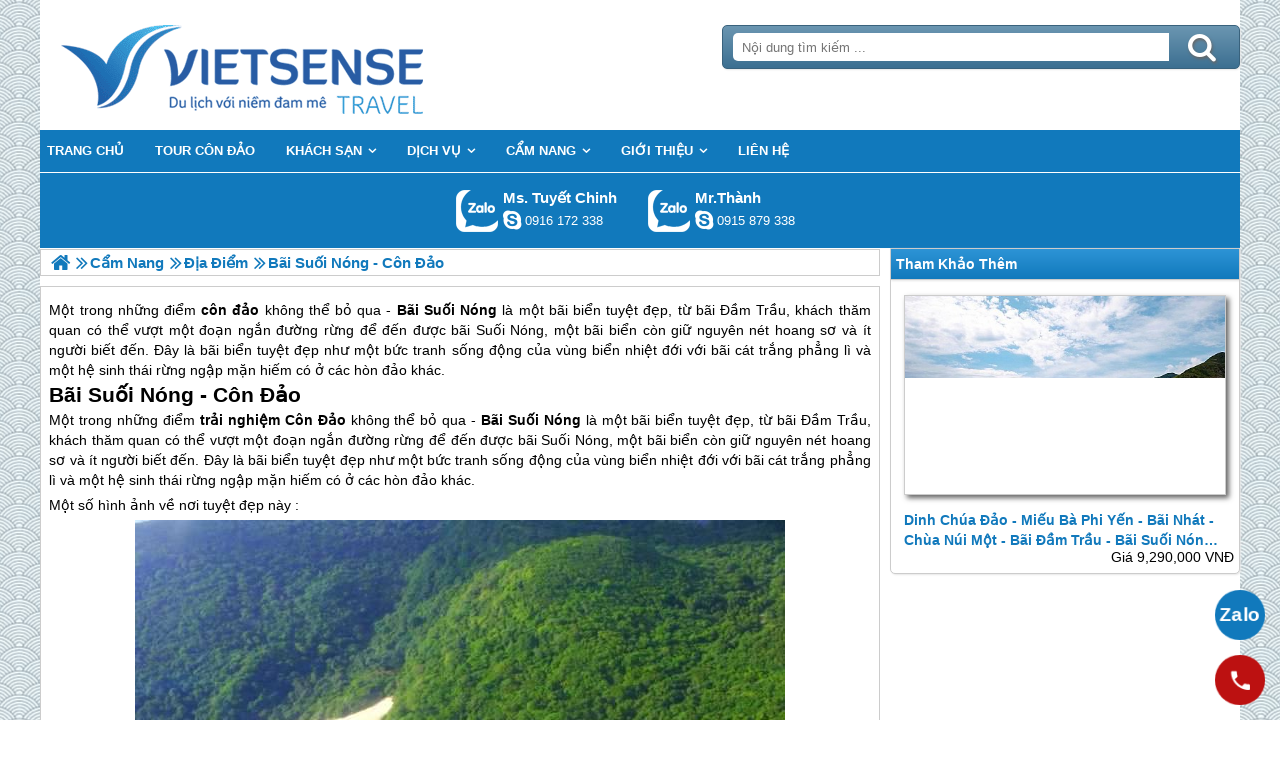

--- FILE ---
content_type: text/html; charset=UTF-8
request_url: https://dulichcondaosense.com/bai-suoi-nong-con-dao-n.html
body_size: 4376
content:

<!DOCTYPE html>
<html><head><meta http-equiv="Content-Type" content="text/html; charset=utf-8" />
<title>Bãi Suối Nóng, Côn Đảo,bai suoi nong, con dao</title>
<meta name="description" content="Bãi Suối Nóng - Côn Đảo" />
<meta name="keywords" content="Bãi Suối Nóng, Côn Đảo,bai suoi nong, con dao" />
<meta name="title" content="Bãi Suối Nóng, Côn Đảo,bai suoi nong, con dao" />
<meta property="fb:app_id" content="1105393602805419" />

<meta property="og:title" content="Bãi Suối Nóng, Côn Đảo,bai suoi nong, con dao"/>
<meta property="og:description" content="Bãi Suối Nóng - Côn Đảo"/>
<meta property="og:image" content="https://dulichcondaosense.com/view/at_bai-suoi-nong-con-dao_063731741209887f54e7928292049717.jpg" />
<meta property="og:url" content="https://dulichcondaosense.com/bai-suoi-nong-con-dao-n.html" />
<meta property="og:type" content="article"/>

<link rel="schema.DC" href="http://purl.org/dc/elements/1.1/" />
<meta name="DC.title" content="Bãi Suối Nóng, Côn Đảo,bai suoi nong, con dao" />
<meta name="DC.identifier" content="https://dulichcondaosense.com/bai-suoi-nong-con-dao-n.html" />
<meta name="DC.description" content="Bãi Suối Nóng - Côn Đảo" />
<meta name="DC.subject" content="Bãi Suối Nóng, Côn Đảo,bai suoi nong, con dao" />
<meta name="DC.language" scheme="UTF-8" content="vi" />

<meta name="revisit-after" content="1 days" />
<meta http-equiv="Content-Language" content="vi" />
<meta name="Language" content="vietnamese" />
<meta name="RESOURCE-TYPE" content="DOCUMENT" />
<meta name="DISTRIBUTION" content="GLOBAL" />
<meta name="robots" content="index,follow" />

<link rel="canonical" href="https://dulichcondaosense.com/bai-suoi-nong-con-dao-n.html" />

<meta name="viewport" content="width=device-width, initial-scale=1.0">
<link rel="image_src" href="https://dulichcondaosense.com/view/at_bai-suoi-nong-con-dao_063731741209887f54e7928292049717.jpg" />
<link rel="shortcut icon" href="https://dulichcondaosense.com/upload/setting/dulichcondaosense.com/logo-vietsense-travel.png" type="image/x-icon" />
<link rel="preload" href="/style/fonts/fontello/font/fontello.woff2?20976021" as="font" type="font/woff2" crossorigin>



 

<!-- Google Tag Manager -->

<!-- End Google Tag Manager -->

</head><link rel="stylesheet" type="text/css" href="/css.php?t=body.css,main.css,headinclude.css,header.css,efluidmenu.css,box_left_support_online_ngang.css,box_left_bit.css,box_hot_products.css,news.css,relate_news.css,header_process_category.css,recipepod.css,tag.css,tin_lien_quan.css,binh_luan_bai_viet.css,hotline_footer.css,footer.css,mobile.css&styleid=16" />
<body class="lazy" data-src="/upload/setting/dulichcondaosense.com/bg-1-1.jpg" style="background-repeat: repeat; background-position: center; background-attachment: fixed"  >
<!-- Page was cached by POD at 22-01-2026 16:59:01 -->

    <div class="toantrang">
        <div class="toantrang1">
			<header>
			
<div class="header"> 
	<div class="ulh">
	<form class="form_search" name="form_search" method="get" action="/index.php" onsubmit="return create_seo_search();">
		<span class="form_search1"><input class="f1" type="text"  id="keyword_s" size="20" value="" placeholder="Nội dung tìm kiếm ..." onBlur="search_blur(this.value);" onFocus="search_focus(this.value);" /></span>
		<span class="form_search2"><INPUT class="f2" type="submit" value="Tìm kiếm" name="search" /></span>
</form>

  
		<div class="tdl_lien_he">
		
		<p>
	<span style="text-align: center;">==HOTLINESHOW==&nbsp; ==HOTLINESHOWOTHER==</span></p>
		</div>
	</div>
	<a href="https://dulichcondaosense.com" target="_parent" class="logo" title="Lữ Hành Côn Đảo 2026 | Hành Trình Tâm Linh">Trang Chủ</a>
</div>
			
<nav id="fluidmenu1" class="efluidmenu"> <a class="efluid-animateddrawer" href="javascript:void(0);" rel="nofollow"><span></span></a><span class="bottom_boxtrai"></span>
  <ul id="ajMenu">
    <li> <a href=".." title="Trang chủ">
      <span>Trang chủ</span>
      </a> </li>
   
  </ul>
</nav>

			
			
<ul class="blso_ngang">
<li data-cv="1">
<a target="_blank" rel="nofollow" title="Gọi Zalo: Ms. Tuyết Chinh" href="https://zalo.me/0916172338" class="zalo_hotro">Gọi Zalo: Ms. Tuyết Chinh</a>
<a target="_blank" rel="nofollow" href="skype:chinh_vietsensetravel?chat" title="Chat tư vấn: Ms. Tuyết Chinh" class="mgleft" >chinh_vietsensetravel</a>
<a target="_blank" rel="nofollow" title="Gọi tư vấn: Ms. Tuyết Chinh" href="tel:0916172338" class="ten"><b>Ms. Tuyết Chinh</b><i>0916 172 338</i></a>
</li><li data-cv="0">
<a target="_blank" rel="nofollow" title="Gọi Zalo: Mr.Thành" href="https://zalo.me/0915879338" class="zalo_hotro">Gọi Zalo: Mr.Thành</a>
<a target="_blank" rel="nofollow" href="skype:?chat" title="Chat tư vấn: Mr.Thành" class="mgleft" ></a>
<a target="_blank" rel="nofollow" title="Gọi tư vấn: Mr.Thành" href="tel:0915879338" class="ten"><b>Mr.Thành</b><i>0915 879 338</i></a>
</li>
</ul>
 
  

			
			</header>
		<div class="boxtrai">


















<div class="box_left_bit">
<span class="stitle">Tham Khảo Thêm </span>

<ul class="box_hot_products"><li> <a href="/dinh-chua-dao--mieu-ba-phi-yen--bai-nhat--chua-nui-mot--bai-dam-trau--bai-suoi-nong--3-ngay-2-dem-tu-ha-noi-di-càn-tho-vè-càn-tho-p.html" title="Dinh chúa Đảo - Miếu bà Phi Yến - Bãi Nhát - Chùa Núi Một - Bãi Đầm Trầu - Bãi Suối Nóng | 3 Ngày 2 Đêm Từ Hà Nội (Đi Cần Thơ Về Cần Thơ)"> <img alt="Dinh chúa Đảo - Miếu bà Phi Yến - Bãi Nhát - Chùa Núi Một - Bãi Đầm Trầu - Bãi Suối Nóng | 3 Ngày 2 Đêm Từ Hà Nội (Đi Cần Thơ Về Cần Thơ)" title="Dinh chúa Đảo - Miếu bà Phi Yến - Bãi Nhát - Chùa Núi Một - Bãi Đầm Trầu - Bãi Suối Nóng | 3 Ngày 2 Đêm Từ Hà Nội (Đi Cần Thơ Về Cần Thơ)" data-src="/view-450/at_dinh-chua-dao--mieu-ba-phi-yen--bai-nhat--chua-nui-mot--bai-dam-trau--bai-suoi-nong--3-ngay-2-dem-tu-ha-noi-di-càn-tho-vè-càn-tho_6ecb102ccfe74786ac7d07fb549cfa64.jpg" /><b>Dinh chúa Đảo - Miếu bà Phi Yến - Bãi Nhát - Chùa Núi Một - Bãi Đầm Trầu - Bãi Suối Nóng | 3 Ngày 2 Đêm Từ Hà Nội (Đi Cần Thơ Về Cần Thơ)</b></a>
  
  <span>Giá 9,290,000 VNĐ</span> </li></ul></div><div class="khoangcach"></div>
</div>
		<div class="boxphai">




<nav class="menudd" id="ajMenuDD" typeShow="news" typeID="734" typeMenuName="Bãi Suối Nóng - Côn Đảo">
 
</nav>

<main class="news_content">
<p style="text-align: justify;">
	<span style="font-size:14px;">Một trong những điểm <strong>côn đảo</strong> không thể bỏ qua - <strong>Bãi Suối Nóng </strong>là một bãi biển tuyệt đẹp, từ bãi Đầm Trầu, khách thăm quan có thể vượt một đoạn ngắn đường rừng để đến được bãi Suối Nóng, một bãi biển còn giữ nguyên nét hoang sơ và ít người biết đến. Đây là bãi biển tuyệt đẹp như một bức tranh sống động của vùng biển nhiệt đới với bãi cát trắng phẳng lì và một hệ sinh thái rừng ngập mặn hiếm có ở các hòn đảo khác.</span></p>

<h2>
	Bãi Suối Nóng - Côn Đảo</h2>
<p style="text-align: justify;">
	<span style="font-size:14px;">Một trong những điểm <strong>trải nghiệm <a href='https://dulichcondaosense.com/du-lich-con-dao-c.html' title='Côn Đảo' target='_blank' >Côn Đảo</a></strong> không thể bỏ qua - <strong>Bãi Suối Nóng </strong>là một bãi biển tuyệt đẹp, từ bãi Đầm Trầu, khách thăm quan có thể vượt một đoạn ngắn đường rừng để đến được bãi Suối Nóng, một bãi biển còn giữ nguyên nét hoang sơ và ít người biết đến. Đây là bãi biển tuyệt đẹp như một bức tranh sống động của vùng biển nhiệt đới với bãi cát trắng phẳng lì và một hệ sinh thái rừng ngập mặn hiếm có ở các hòn đảo khác.</span></p>
<p>
	<span style="font-size:14px;">Một số hình ảnh về nơi tuyệt đẹp này :</span></p>
<p style="text-align: center;">
	<img alt="Bãi Suối Nóng - Côn Đảo" src="" style="width: 650px; height: 417px;" title="Bãi Suối Nóng - Côn Đảo" data-src="../view/at_bai-suoi-nong-con-dao_c005e68bf9a054a8d7247eb120a639ff.jpg" /></p>
<p style="text-align: center;">
	<img alt="du lịch côn đảo" src="" title="du lịch côn đảo" data-src="../view/at_bai-suoi-nong-con-dao_6b962c6321d359f133e04410e58daca7.jpg" /></p>
<p style="text-align: center;">
	 </p>
<p style="text-align: center;">
	<img alt="Bãi Suối Nóng - Côn Đảo" src="" title="Bãi Suối Nóng - Côn Đảo" data-src="../view/at_bai-suoi-nong-con-dao_bb9a05993b86597d2497e52cf2631d3c.jpg" /></p>
</main>

<div class="Recipepod" >
    <h2 >Bãi Suối Nóng, Côn Đảo,bai suoi nong, con dao</h2>
    <img data-src="/view-450/at_bai-suoi-nong-con-dao_063731741209887f54e7928292049717.jpg" alt="Bãi Suối Nóng, Côn Đảo,bai suoi nong, con dao" title="Bãi Suối Nóng, Côn Đảo,bai suoi nong, con dao">
	
	
	<span class="vote_produc vote_4_5"></span>
	<div class="aggregateRating" >
			<span class="danhgia_thich 734" >20</span>			
			<span class="danhgia_khongthich" >2</span>
			<span class="bestRating" >22</span>
			<span class="reviewCount">42</span> bài đánh giá
		</div>
	<div class="facelike">
	<div class="fb-like" data-href="https://dulichcondaosense.com/bai-suoi-nong-con-dao-n.html" data-layout="button_count" data-action="like" data-show-faces="false" data-share="true"></div>
	</div>

</div>


 
 

<ul class="tin_lien_quan">
<li><a href="/nhung-luu-y-khi-tam-suoi-nuoc-nong-o-nhat-ban-n.html">Những lưu ý khi tắm suối nước nóng ở Nhật bản</a></li><li><a href="/bat-mi-chia-se-cua-ly-hai-minh-ha-nen-tron-nong-o-dau-n.html">Bật mí chia sẻ của Lý Hải - Minh Hà nên trốn nóng ở đâu</a></li><li><a href="/con-dao-dip-le-304-dang-nong-tung-ngay-n.html">Côn Đảo dịp lễ 30-4 đang nóng từng ngày</a></li>
</ul>

<div id="fb-root"></div>


<div class="binh_luan_bai_viet">
<div class="fb-comments" id="comments_fb" data-href="https://dulichcondaosense.com/bai-suoi-nong-con-dao-n.html" data-width="100%"  data-numposts="5" data-colorscheme="light"></div>
</div>


<span class="label_hotline_footer">==HOTLINESHOW==</span>

</div>
<span class="close_boxtrai"></span>

		
		

<footer class="dcfooter">

<div class="address"><span></span>
 <p style="text-align:center"><strong>CÔNG TY CỔ PHẦN VIETSENSE</strong></p>

<p style="text-align:center"><strong>Trụ Sở :&nbsp;</strong>Số 88 Xã Đàn – Quận Đống Đa – Hà Nội</p>

<p style="text-align:center"><strong>Email: Info@vietsensetravel.com, Website: www.todata.vn,&nbsp;==HOTLINESHOW==&nbsp; ==HOTLINESHOWOTHER==</strong></p>

<p style="text-align:center"><span style="font-size:14px"><em><strong>Giấy chứng nhận đăng ký kinh doanh số: 0104731205 do Sở kế hoạch và đầu tư TP Hà Nội cấp ngày 03/06/2010 Giấy phép lữ hành Quốc Tế số: 01-687/2014/TCDL-GP LHQT</strong></em></span></p>

<p style="text-align:center"><strong><span style="color:red">CHẤP NHẬN THANH TOÁN</span></strong></p>

<p style="text-align:center"><img alt="đối tác thanh toán" src="" data-src="../upload/doitacthanhtoan.jpg" /><a href="http://online.gov.vn/HomePage/CustomWebsiteDisplay.aspx?DocId=13975" rel="nofollow" target="_blank" title="Thông Báo Bộ Công Thương"><img alt="thong_bao_bo_cong_thuong" src="" data-src="../style/thong_bao_bo_cong_thuong.png" /></a><img alt="" src="" data-src="../upload/chung_nhan.png" /><a href="//www.dmca.com/Protection/Status.aspx?ID=f3e5bb92-5a08-442b-b504-8786a92f1812" rel="nofollow" target="_blank" title="DMCA.com Protection Status"> <img alt="DMCA.com Protection Status" src="" data-src="/style/dmca_protected.png" /></a></p> <span class="vsg"><b>© 2010 Vietsense Travel Group</b> </span></div>
</footer>
	</div>
</div>
<!-- Span anchor-->
<span id="analytics_script_id" value=""></span>
<!-- End Span anchor -->


<script src="https://ajax.googleapis.com/ajax/libs/jquery/3.3.1/jquery.min.js" defer></script>

<!-- Google Tag Manager (noscript) -->

<!-- End Google Tag Manager (noscript) -->
<div class="w_h_window"></div>
<script type="text/javascript" src="/jav.php?t=pod.js,jquery.lazy.min.js,functions_vietsen10.js,efluidmenu.js,NAVBAR.js,slick.js,NAVBAR_AJAX.js,box_left_support_online_ngang.js,homecode_product_bit.js,header_process_category_ajax.js,recipepod.js,facebook_id.js,main_content.js,hotline_change.js,web_content.js,jav_gtag.js&styleid=16" defer></script></body>
</html> 

